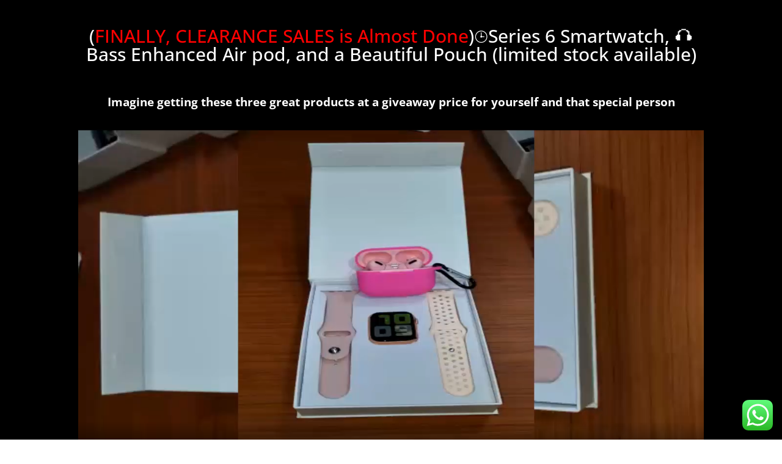

--- FILE ---
content_type: text/css
request_url: https://smarthomegadgets.com.ng/wp-content/et-cache/3778/et-core-unified-deferred-3778.min.css?ver=1766135438
body_size: 1064
content:
.et_pb_section_2.et_pb_section{padding-top:0px;padding-right:0px;padding-bottom:0px;padding-left:0px;background-color:#000000!important}.et_pb_text_4{line-height:1.8em;font-family:'Open Sans',Helvetica,Arial,Lucida,sans-serif;font-weight:300;font-size:17px;line-height:1.8em}.et_pb_text_4 h1,.et_pb_text_6 h1{color:#ffffff!important}.et_pb_text_4 h3{font-size:45px;color:#FFFFFF!important;line-height:1.5em}.et_pb_text_4 h5,.et_pb_text_7 h5{font-family:'Poppins',Helvetica,Arial,Lucida,sans-serif;font-weight:700;text-transform:uppercase;color:#ecd5c5!important;letter-spacing:15px;line-height:1.8em}.et_pb_row_3.et_pb_row{padding-top:60px!important;padding-right:0px!important;padding-bottom:60px!important;padding-left:0px!important;padding-top:60px;padding-right:0px;padding-bottom:60px;padding-left:0px}.et_pb_blurb_0.et_pb_blurb .et_pb_module_header,.et_pb_blurb_0.et_pb_blurb .et_pb_module_header a,.et_pb_blurb_1.et_pb_blurb .et_pb_module_header,.et_pb_blurb_1.et_pb_blurb .et_pb_module_header a{font-family:'Cormorant Garamond',Georgia,"Times New Roman",serif;font-size:30px;color:#ffffff!important;line-height:1.5em}.et_pb_blurb_0.et_pb_blurb p,.et_pb_blurb_1.et_pb_blurb p{line-height:1.8em}.et_pb_blurb_0.et_pb_blurb,.et_pb_blurb_1.et_pb_blurb{font-family:'Open Sans',Helvetica,Arial,Lucida,sans-serif;font-size:16px;line-height:1.8em}.et_pb_blurb_0 .et_pb_main_blurb_image .et_pb_only_image_mode_wrap,.et_pb_blurb_0 .et_pb_main_blurb_image .et-pb-icon,.et_pb_blurb_1 .et_pb_main_blurb_image .et_pb_only_image_mode_wrap,.et_pb_blurb_1 .et_pb_main_blurb_image .et-pb-icon{border-width:10px;border-color:#ffffff}.et_pb_blurb_0 .et_pb_main_blurb_image .et_pb_image_wrap,.et_pb_blurb_1 .et_pb_main_blurb_image .et_pb_image_wrap{box-shadow:0px 0px 0px 1px #c4beb9}div.et_pb_section.et_pb_section_3{background-image:linear-gradient(180deg,#f2e3de 0%,#ffffff 100%)!important}.et_pb_section_3.et_pb_section{padding-top:0px;padding-right:0px;padding-bottom:0px;padding-left:0px}.et_pb_section_3.section_has_divider.et_pb_bottom_divider .et_pb_bottom_inside_divider{background-image:url([data-uri]);background-size:50% 100%;bottom:0;height:72%;z-index:1;transform:scale(1,1)}.et_pb_text_5 h1{font-family:'Oswald',Helvetica,Arial,Lucida,sans-serif}.et_pb_row_5.et_pb_row{padding-bottom:19px!important;padding-bottom:19px}.et_pb_image_1,.et_pb_image_2,.et_pb_image_3{text-align:left;margin-left:0}.et_pb_section_4.et_pb_section{padding-top:0px;padding-bottom:23px;background-color:#000000!important}.et_pb_text_6{padding-bottom:18px!important}.et_pb_row_7.et_pb_row{padding-bottom:11px!important;padding-bottom:11px}.et_pb_testimonial_0.et_pb_testimonial .et_pb_testimonial_content,.et_pb_testimonial_1.et_pb_testimonial .et_pb_testimonial_content,.et_pb_testimonial_2.et_pb_testimonial .et_pb_testimonial_content{font-family:'Open Sans',Helvetica,Arial,Lucida,sans-serif;font-weight:600;color:#000000!important}.et_pb_testimonial_0.et_pb_testimonial,.et_pb_testimonial_1.et_pb_testimonial,.et_pb_testimonial_2.et_pb_testimonial{background-color:#edc6bb;background-color:#edc6bb}.et_pb_testimonial_0 .et_pb_testimonial_portrait,.et_pb_testimonial_0 .et_pb_testimonial_portrait:before,.et_pb_testimonial_1 .et_pb_testimonial_portrait,.et_pb_testimonial_1 .et_pb_testimonial_portrait:before,.et_pb_testimonial_2 .et_pb_testimonial_portrait,.et_pb_testimonial_2 .et_pb_testimonial_portrait:before{border-radius:180px 180px 180px 180px;overflow:hidden}.et_pb_testimonial_0 .et_pb_testimonial_portrait{width:158px!important;height:151px!important}.et_pb_testimonial_1 .et_pb_testimonial_portrait,.et_pb_testimonial_2 .et_pb_testimonial_portrait{width:156px!important;height:151px!important}div.et_pb_section.et_pb_section_5{background-image:linear-gradient(180deg,#ffffff 0%,#f2e3de 100%)!important}.et_pb_section_5.et_pb_section{margin-top:-6px}.et_pb_section_5.section_has_divider.et_pb_top_divider .et_pb_top_inside_divider{background-image:url([data-uri]);background-size:50% 800px;top:0;height:800px;z-index:1;transform:scale(1,1)}.et_pb_text_7.et_pb_text{color:#000000!important}.et_pb_text_7{line-height:1.8em;font-family:'Open Sans',Helvetica,Arial,Lucida,sans-serif;font-size:19px;line-height:1.8em}.et_pb_text_7 h2{font-family:'Oswald',Helvetica,Arial,Lucida,sans-serif;font-size:48px}.et_pb_text_7 h3{font-size:45px;line-height:1.5em}.et_pb_row_9,body #page-container .et-db #et-boc .et-l .et_pb_row_9.et_pb_row,body.et_pb_pagebuilder_layout.single #page-container #et-boc .et-l .et_pb_row_9.et_pb_row,body.et_pb_pagebuilder_layout.single.et_full_width_page #page-container #et-boc .et-l .et_pb_row_9.et_pb_row{max-width:1280px}@media only screen and (max-width:980px){.et_pb_image_1 .et_pb_image_wrap img,.et_pb_image_2 .et_pb_image_wrap img,.et_pb_image_3 .et_pb_image_wrap img{width:auto}}@media only screen and (max-width:767px){.et_pb_image_1 .et_pb_image_wrap img,.et_pb_image_2 .et_pb_image_wrap img,.et_pb_image_3 .et_pb_image_wrap img{width:auto}}